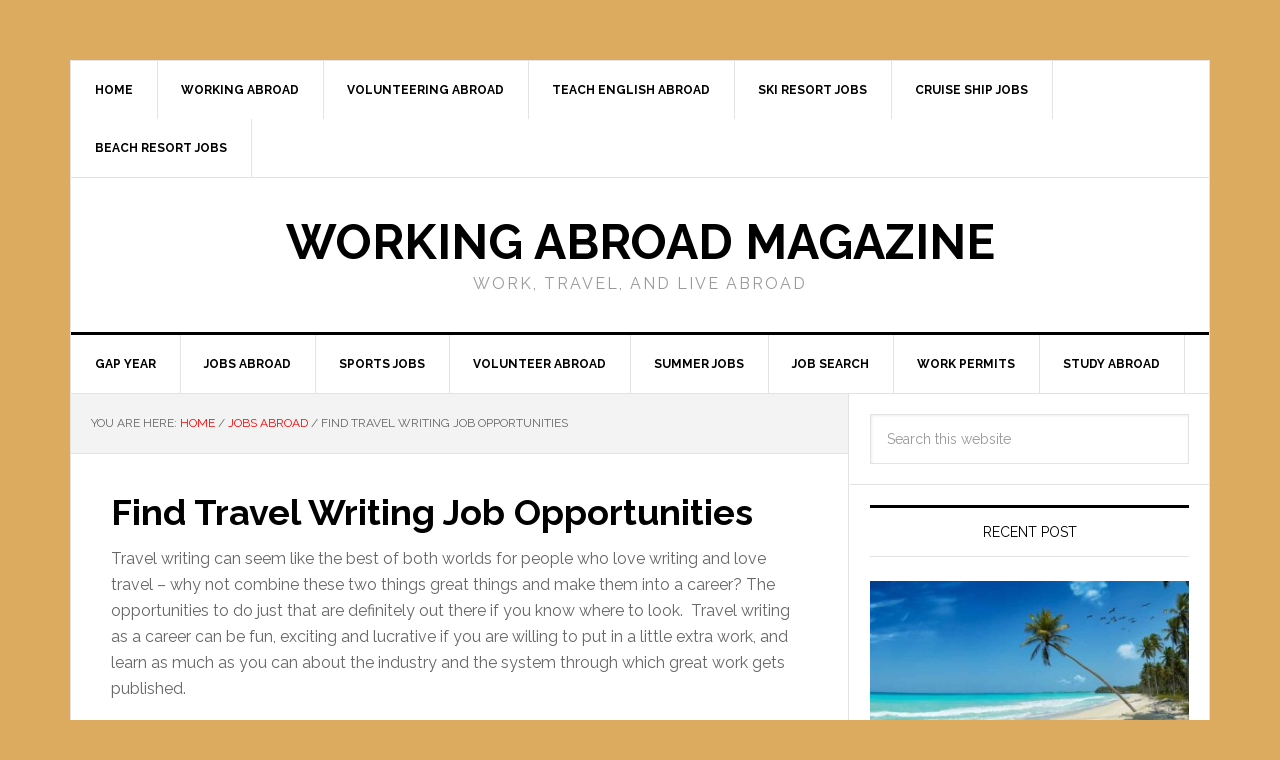

--- FILE ---
content_type: text/html; charset=UTF-8
request_url: https://www.workingabroadmagazine.com/jobs-abroad/find-travel-writing-jobs/
body_size: 17055
content:
<!DOCTYPE html>
<html lang="en-US">
<head >
<meta name="MobileOptimized" content="width" />
<meta name="HandheldFriendly" content="true" />
<meta name="generator" content="Drupal 9 (https://www.drupal.org)" />

<meta charset="UTF-8" />
<meta name="viewport" content="width=device-width, initial-scale=1" />
<meta name='robots' content='index, follow, max-image-preview:large, max-snippet:-1, max-video-preview:-1' />

	<!-- This site is optimized with the Yoast SEO plugin v26.8 - https://yoast.com/product/yoast-seo-wordpress/ -->
	<title>Find Travel Writing Job Opportunities - Working Abroad Magazine</title>
<link data-rocket-preload as="style" href="https://fonts.googleapis.com/css?family=Raleway%3A400%2C700%7CPathway%20Gothic%20One&#038;display=swap" rel="preload">
<link href="https://fonts.googleapis.com/css?family=Raleway%3A400%2C700%7CPathway%20Gothic%20One&#038;display=swap" media="print" onload="this.media=&#039;all&#039;" rel="stylesheet">
<noscript data-wpr-hosted-gf-parameters=""><link rel="stylesheet" href="https://fonts.googleapis.com/css?family=Raleway%3A400%2C700%7CPathway%20Gothic%20One&#038;display=swap"></noscript>
	<link rel="canonical" href="https://www.workingabroadmagazine.com/jobs-abroad/find-travel-writing-jobs/" />
	<meta property="og:locale" content="en_US" />
	<meta property="og:type" content="article" />
	<meta property="og:title" content="Find Travel Writing Job Opportunities - Working Abroad Magazine" />
	<meta property="og:description" content="Travel writing can seem like the best of both worlds for people who love writing and love travel &#8211; why not combine these two things great things and make them into a career? The opportunities to do just that are definitely out there if you know where to look.  Travel writing as a career can [&hellip;]" />
	<meta property="og:url" content="https://www.workingabroadmagazine.com/jobs-abroad/find-travel-writing-jobs/" />
	<meta property="og:site_name" content="Working Abroad Magazine" />
	<meta property="article:published_time" content="2011-05-03T22:39:42+00:00" />
	<meta property="article:modified_time" content="2015-12-30T03:01:55+00:00" />
	<meta name="author" content="AlexiaW" />
	<meta name="twitter:label1" content="Written by" />
	<meta name="twitter:data1" content="AlexiaW" />
	<meta name="twitter:label2" content="Est. reading time" />
	<meta name="twitter:data2" content="8 minutes" />
	<script type="application/ld+json" class="yoast-schema-graph">{"@context":"https://schema.org","@graph":[{"@type":"Article","@id":"https://www.workingabroadmagazine.com/jobs-abroad/find-travel-writing-jobs/#article","isPartOf":{"@id":"https://www.workingabroadmagazine.com/jobs-abroad/find-travel-writing-jobs/"},"author":{"name":"AlexiaW","@id":"https://www.workingabroadmagazine.com/#/schema/person/9c9a8b21e14a9f37a6e262ffbadf276a"},"headline":"Find Travel Writing Job Opportunities","datePublished":"2011-05-03T22:39:42+00:00","dateModified":"2015-12-30T03:01:55+00:00","mainEntityOfPage":{"@id":"https://www.workingabroadmagazine.com/jobs-abroad/find-travel-writing-jobs/"},"wordCount":1588,"keywords":["freelance writing","travel jobs","travel writing jobs","work abroad","writing"],"articleSection":["Jobs Abroad"],"inLanguage":"en-US"},{"@type":"WebPage","@id":"https://www.workingabroadmagazine.com/jobs-abroad/find-travel-writing-jobs/","url":"https://www.workingabroadmagazine.com/jobs-abroad/find-travel-writing-jobs/","name":"Find Travel Writing Job Opportunities - Working Abroad Magazine","isPartOf":{"@id":"https://www.workingabroadmagazine.com/#website"},"datePublished":"2011-05-03T22:39:42+00:00","dateModified":"2015-12-30T03:01:55+00:00","author":{"@id":"https://www.workingabroadmagazine.com/#/schema/person/9c9a8b21e14a9f37a6e262ffbadf276a"},"inLanguage":"en-US","potentialAction":[{"@type":"ReadAction","target":["https://www.workingabroadmagazine.com/jobs-abroad/find-travel-writing-jobs/"]}]},{"@type":"WebSite","@id":"https://www.workingabroadmagazine.com/#website","url":"https://www.workingabroadmagazine.com/","name":"Working Abroad Magazine","description":"Work, Travel, and Live Abroad","potentialAction":[{"@type":"SearchAction","target":{"@type":"EntryPoint","urlTemplate":"https://www.workingabroadmagazine.com/?s={search_term_string}"},"query-input":{"@type":"PropertyValueSpecification","valueRequired":true,"valueName":"search_term_string"}}],"inLanguage":"en-US"},{"@type":"Person","@id":"https://www.workingabroadmagazine.com/#/schema/person/9c9a8b21e14a9f37a6e262ffbadf276a","name":"AlexiaW","image":{"@type":"ImageObject","inLanguage":"en-US","@id":"https://www.workingabroadmagazine.com/#/schema/person/image/","url":"https://secure.gravatar.com/avatar/6199ed8bca1a2e37ee503707d488ac5940ab027a5804c3f7ddf4c713c84a50ff?s=96&d=mm&r=g","contentUrl":"https://secure.gravatar.com/avatar/6199ed8bca1a2e37ee503707d488ac5940ab027a5804c3f7ddf4c713c84a50ff?s=96&d=mm&r=g","caption":"AlexiaW"},"url":"https://www.workingabroadmagazine.com/writer/alexiaw/"}]}</script>
	<!-- / Yoast SEO plugin. -->


<link rel='dns-prefetch' href='//cdn.iubenda.com' />
<link rel='dns-prefetch' href='//fonts.googleapis.com' />
<link href='https://fonts.gstatic.com' crossorigin rel='preconnect' />
<link rel="alternate" type="application/rss+xml" title="Working Abroad Magazine &raquo; Feed" href="https://www.workingabroadmagazine.com/feed/" />
<link rel="alternate" type="application/rss+xml" title="Working Abroad Magazine &raquo; Comments Feed" href="https://www.workingabroadmagazine.com/comments/feed/" />
<link rel="alternate" title="oEmbed (JSON)" type="application/json+oembed" href="https://www.workingabroadmagazine.com/wp-json/oembed/1.0/embed?url=https%3A%2F%2Fwww.workingabroadmagazine.com%2Fjobs-abroad%2Ffind-travel-writing-jobs%2F" />
<link rel="alternate" title="oEmbed (XML)" type="text/xml+oembed" href="https://www.workingabroadmagazine.com/wp-json/oembed/1.0/embed?url=https%3A%2F%2Fwww.workingabroadmagazine.com%2Fjobs-abroad%2Ffind-travel-writing-jobs%2F&#038;format=xml" />
<style id='wp-img-auto-sizes-contain-inline-css' type='text/css'>
img:is([sizes=auto i],[sizes^="auto," i]){contain-intrinsic-size:3000px 1500px}

</style>
<link rel='stylesheet' id='news-pro-theme-css' href='https://www.workingabroadmagazine.com/core/views/e6f54d7dbb/design.css' type='text/css' media='all' />
<style id='wp-emoji-styles-inline-css' type='text/css'>

	img.wp-smiley, img.emoji {
		display: inline !important;
		border: none !important;
		box-shadow: none !important;
		height: 1em !important;
		width: 1em !important;
		margin: 0 0.07em !important;
		vertical-align: -0.1em !important;
		background: none !important;
		padding: 0 !important;
	}

</style>
<style id='wp-block-library-inline-css' type='text/css'>
:root{--wp-block-synced-color:#7a00df;--wp-block-synced-color--rgb:122,0,223;--wp-bound-block-color:var(--wp-block-synced-color);--wp-editor-canvas-background:#ddd;--wp-admin-theme-color:#007cba;--wp-admin-theme-color--rgb:0,124,186;--wp-admin-theme-color-darker-10:#006ba1;--wp-admin-theme-color-darker-10--rgb:0,107,160.5;--wp-admin-theme-color-darker-20:#005a87;--wp-admin-theme-color-darker-20--rgb:0,90,135;--wp-admin-border-width-focus:2px}@media (min-resolution:192dpi){:root{--wp-admin-border-width-focus:1.5px}}.wp-element-button{cursor:pointer}:root .has-very-light-gray-background-color{background-color:#eee}:root .has-very-dark-gray-background-color{background-color:#313131}:root .has-very-light-gray-color{color:#eee}:root .has-very-dark-gray-color{color:#313131}:root .has-vivid-green-cyan-to-vivid-cyan-blue-gradient-background{background:linear-gradient(135deg,#00d084,#0693e3)}:root .has-purple-crush-gradient-background{background:linear-gradient(135deg,#34e2e4,#4721fb 50%,#ab1dfe)}:root .has-hazy-dawn-gradient-background{background:linear-gradient(135deg,#faaca8,#dad0ec)}:root .has-subdued-olive-gradient-background{background:linear-gradient(135deg,#fafae1,#67a671)}:root .has-atomic-cream-gradient-background{background:linear-gradient(135deg,#fdd79a,#004a59)}:root .has-nightshade-gradient-background{background:linear-gradient(135deg,#330968,#31cdcf)}:root .has-midnight-gradient-background{background:linear-gradient(135deg,#020381,#2874fc)}:root{--wp--preset--font-size--normal:16px;--wp--preset--font-size--huge:42px}.has-regular-font-size{font-size:1em}.has-larger-font-size{font-size:2.625em}.has-normal-font-size{font-size:var(--wp--preset--font-size--normal)}.has-huge-font-size{font-size:var(--wp--preset--font-size--huge)}.has-text-align-center{text-align:center}.has-text-align-left{text-align:left}.has-text-align-right{text-align:right}.has-fit-text{white-space:nowrap!important}#end-resizable-editor-section{display:none}.aligncenter{clear:both}.items-justified-left{justify-content:flex-start}.items-justified-center{justify-content:center}.items-justified-right{justify-content:flex-end}.items-justified-space-between{justify-content:space-between}.screen-reader-text{border:0;clip-path:inset(50%);height:1px;margin:-1px;overflow:hidden;padding:0;position:absolute;width:1px;word-wrap:normal!important}.screen-reader-text:focus{background-color:#ddd;clip-path:none;color:#444;display:block;font-size:1em;height:auto;left:5px;line-height:normal;padding:15px 23px 14px;text-decoration:none;top:5px;width:auto;z-index:100000}html :where(.has-border-color){border-style:solid}html :where([style*=border-top-color]){border-top-style:solid}html :where([style*=border-right-color]){border-right-style:solid}html :where([style*=border-bottom-color]){border-bottom-style:solid}html :where([style*=border-left-color]){border-left-style:solid}html :where([style*=border-width]){border-style:solid}html :where([style*=border-top-width]){border-top-style:solid}html :where([style*=border-right-width]){border-right-style:solid}html :where([style*=border-bottom-width]){border-bottom-style:solid}html :where([style*=border-left-width]){border-left-style:solid}html :where(img[class*=wp-image-]){height:auto;max-width:100%}:where(figure){margin:0 0 1em}html :where(.is-position-sticky){--wp-admin--admin-bar--position-offset:var(--wp-admin--admin-bar--height,0px)}@media screen and (max-width:600px){html :where(.is-position-sticky){--wp-admin--admin-bar--position-offset:0px}}


</style><style id='global-styles-inline-css' type='text/css'>
:root{--wp--preset--aspect-ratio--square: 1;--wp--preset--aspect-ratio--4-3: 4/3;--wp--preset--aspect-ratio--3-4: 3/4;--wp--preset--aspect-ratio--3-2: 3/2;--wp--preset--aspect-ratio--2-3: 2/3;--wp--preset--aspect-ratio--16-9: 16/9;--wp--preset--aspect-ratio--9-16: 9/16;--wp--preset--color--black: #000000;--wp--preset--color--cyan-bluish-gray: #abb8c3;--wp--preset--color--white: #ffffff;--wp--preset--color--pale-pink: #f78da7;--wp--preset--color--vivid-red: #cf2e2e;--wp--preset--color--luminous-vivid-orange: #ff6900;--wp--preset--color--luminous-vivid-amber: #fcb900;--wp--preset--color--light-green-cyan: #7bdcb5;--wp--preset--color--vivid-green-cyan: #00d084;--wp--preset--color--pale-cyan-blue: #8ed1fc;--wp--preset--color--vivid-cyan-blue: #0693e3;--wp--preset--color--vivid-purple: #9b51e0;--wp--preset--gradient--vivid-cyan-blue-to-vivid-purple: linear-gradient(135deg,rgb(6,147,227) 0%,rgb(155,81,224) 100%);--wp--preset--gradient--light-green-cyan-to-vivid-green-cyan: linear-gradient(135deg,rgb(122,220,180) 0%,rgb(0,208,130) 100%);--wp--preset--gradient--luminous-vivid-amber-to-luminous-vivid-orange: linear-gradient(135deg,rgb(252,185,0) 0%,rgb(255,105,0) 100%);--wp--preset--gradient--luminous-vivid-orange-to-vivid-red: linear-gradient(135deg,rgb(255,105,0) 0%,rgb(207,46,46) 100%);--wp--preset--gradient--very-light-gray-to-cyan-bluish-gray: linear-gradient(135deg,rgb(238,238,238) 0%,rgb(169,184,195) 100%);--wp--preset--gradient--cool-to-warm-spectrum: linear-gradient(135deg,rgb(74,234,220) 0%,rgb(151,120,209) 20%,rgb(207,42,186) 40%,rgb(238,44,130) 60%,rgb(251,105,98) 80%,rgb(254,248,76) 100%);--wp--preset--gradient--blush-light-purple: linear-gradient(135deg,rgb(255,206,236) 0%,rgb(152,150,240) 100%);--wp--preset--gradient--blush-bordeaux: linear-gradient(135deg,rgb(254,205,165) 0%,rgb(254,45,45) 50%,rgb(107,0,62) 100%);--wp--preset--gradient--luminous-dusk: linear-gradient(135deg,rgb(255,203,112) 0%,rgb(199,81,192) 50%,rgb(65,88,208) 100%);--wp--preset--gradient--pale-ocean: linear-gradient(135deg,rgb(255,245,203) 0%,rgb(182,227,212) 50%,rgb(51,167,181) 100%);--wp--preset--gradient--electric-grass: linear-gradient(135deg,rgb(202,248,128) 0%,rgb(113,206,126) 100%);--wp--preset--gradient--midnight: linear-gradient(135deg,rgb(2,3,129) 0%,rgb(40,116,252) 100%);--wp--preset--font-size--small: 13px;--wp--preset--font-size--medium: 20px;--wp--preset--font-size--large: 36px;--wp--preset--font-size--x-large: 42px;--wp--preset--spacing--20: 0.44rem;--wp--preset--spacing--30: 0.67rem;--wp--preset--spacing--40: 1rem;--wp--preset--spacing--50: 1.5rem;--wp--preset--spacing--60: 2.25rem;--wp--preset--spacing--70: 3.38rem;--wp--preset--spacing--80: 5.06rem;--wp--preset--shadow--natural: 6px 6px 9px rgba(0, 0, 0, 0.2);--wp--preset--shadow--deep: 12px 12px 50px rgba(0, 0, 0, 0.4);--wp--preset--shadow--sharp: 6px 6px 0px rgba(0, 0, 0, 0.2);--wp--preset--shadow--outlined: 6px 6px 0px -3px rgb(255, 255, 255), 6px 6px rgb(0, 0, 0);--wp--preset--shadow--crisp: 6px 6px 0px rgb(0, 0, 0);}:where(.is-layout-flex){gap: 0.5em;}:where(.is-layout-grid){gap: 0.5em;}body .is-layout-flex{display: flex;}.is-layout-flex{flex-wrap: wrap;align-items: center;}.is-layout-flex > :is(*, div){margin: 0;}body .is-layout-grid{display: grid;}.is-layout-grid > :is(*, div){margin: 0;}:where(.wp-block-columns.is-layout-flex){gap: 2em;}:where(.wp-block-columns.is-layout-grid){gap: 2em;}:where(.wp-block-post-template.is-layout-flex){gap: 1.25em;}:where(.wp-block-post-template.is-layout-grid){gap: 1.25em;}.has-black-color{color: var(--wp--preset--color--black) !important;}.has-cyan-bluish-gray-color{color: var(--wp--preset--color--cyan-bluish-gray) !important;}.has-white-color{color: var(--wp--preset--color--white) !important;}.has-pale-pink-color{color: var(--wp--preset--color--pale-pink) !important;}.has-vivid-red-color{color: var(--wp--preset--color--vivid-red) !important;}.has-luminous-vivid-orange-color{color: var(--wp--preset--color--luminous-vivid-orange) !important;}.has-luminous-vivid-amber-color{color: var(--wp--preset--color--luminous-vivid-amber) !important;}.has-light-green-cyan-color{color: var(--wp--preset--color--light-green-cyan) !important;}.has-vivid-green-cyan-color{color: var(--wp--preset--color--vivid-green-cyan) !important;}.has-pale-cyan-blue-color{color: var(--wp--preset--color--pale-cyan-blue) !important;}.has-vivid-cyan-blue-color{color: var(--wp--preset--color--vivid-cyan-blue) !important;}.has-vivid-purple-color{color: var(--wp--preset--color--vivid-purple) !important;}.has-black-background-color{background-color: var(--wp--preset--color--black) !important;}.has-cyan-bluish-gray-background-color{background-color: var(--wp--preset--color--cyan-bluish-gray) !important;}.has-white-background-color{background-color: var(--wp--preset--color--white) !important;}.has-pale-pink-background-color{background-color: var(--wp--preset--color--pale-pink) !important;}.has-vivid-red-background-color{background-color: var(--wp--preset--color--vivid-red) !important;}.has-luminous-vivid-orange-background-color{background-color: var(--wp--preset--color--luminous-vivid-orange) !important;}.has-luminous-vivid-amber-background-color{background-color: var(--wp--preset--color--luminous-vivid-amber) !important;}.has-light-green-cyan-background-color{background-color: var(--wp--preset--color--light-green-cyan) !important;}.has-vivid-green-cyan-background-color{background-color: var(--wp--preset--color--vivid-green-cyan) !important;}.has-pale-cyan-blue-background-color{background-color: var(--wp--preset--color--pale-cyan-blue) !important;}.has-vivid-cyan-blue-background-color{background-color: var(--wp--preset--color--vivid-cyan-blue) !important;}.has-vivid-purple-background-color{background-color: var(--wp--preset--color--vivid-purple) !important;}.has-black-border-color{border-color: var(--wp--preset--color--black) !important;}.has-cyan-bluish-gray-border-color{border-color: var(--wp--preset--color--cyan-bluish-gray) !important;}.has-white-border-color{border-color: var(--wp--preset--color--white) !important;}.has-pale-pink-border-color{border-color: var(--wp--preset--color--pale-pink) !important;}.has-vivid-red-border-color{border-color: var(--wp--preset--color--vivid-red) !important;}.has-luminous-vivid-orange-border-color{border-color: var(--wp--preset--color--luminous-vivid-orange) !important;}.has-luminous-vivid-amber-border-color{border-color: var(--wp--preset--color--luminous-vivid-amber) !important;}.has-light-green-cyan-border-color{border-color: var(--wp--preset--color--light-green-cyan) !important;}.has-vivid-green-cyan-border-color{border-color: var(--wp--preset--color--vivid-green-cyan) !important;}.has-pale-cyan-blue-border-color{border-color: var(--wp--preset--color--pale-cyan-blue) !important;}.has-vivid-cyan-blue-border-color{border-color: var(--wp--preset--color--vivid-cyan-blue) !important;}.has-vivid-purple-border-color{border-color: var(--wp--preset--color--vivid-purple) !important;}.has-vivid-cyan-blue-to-vivid-purple-gradient-background{background: var(--wp--preset--gradient--vivid-cyan-blue-to-vivid-purple) !important;}.has-light-green-cyan-to-vivid-green-cyan-gradient-background{background: var(--wp--preset--gradient--light-green-cyan-to-vivid-green-cyan) !important;}.has-luminous-vivid-amber-to-luminous-vivid-orange-gradient-background{background: var(--wp--preset--gradient--luminous-vivid-amber-to-luminous-vivid-orange) !important;}.has-luminous-vivid-orange-to-vivid-red-gradient-background{background: var(--wp--preset--gradient--luminous-vivid-orange-to-vivid-red) !important;}.has-very-light-gray-to-cyan-bluish-gray-gradient-background{background: var(--wp--preset--gradient--very-light-gray-to-cyan-bluish-gray) !important;}.has-cool-to-warm-spectrum-gradient-background{background: var(--wp--preset--gradient--cool-to-warm-spectrum) !important;}.has-blush-light-purple-gradient-background{background: var(--wp--preset--gradient--blush-light-purple) !important;}.has-blush-bordeaux-gradient-background{background: var(--wp--preset--gradient--blush-bordeaux) !important;}.has-luminous-dusk-gradient-background{background: var(--wp--preset--gradient--luminous-dusk) !important;}.has-pale-ocean-gradient-background{background: var(--wp--preset--gradient--pale-ocean) !important;}.has-electric-grass-gradient-background{background: var(--wp--preset--gradient--electric-grass) !important;}.has-midnight-gradient-background{background: var(--wp--preset--gradient--midnight) !important;}.has-small-font-size{font-size: var(--wp--preset--font-size--small) !important;}.has-medium-font-size{font-size: var(--wp--preset--font-size--medium) !important;}.has-large-font-size{font-size: var(--wp--preset--font-size--large) !important;}.has-x-large-font-size{font-size: var(--wp--preset--font-size--x-large) !important;}

</style>

<style id='classic-theme-styles-inline-css' type='text/css'>
/*! This file is auto-generated */
.wp-block-button__link{color:#fff;background-color:#32373c;border-radius:9999px;box-shadow:none;text-decoration:none;padding:calc(.667em + 2px) calc(1.333em + 2px);font-size:1.125em}.wp-block-file__button{background:#32373c;color:#fff;text-decoration:none}

</style>
<link rel='stylesheet' id='dashicons-css' href='https://www.workingabroadmagazine.com/lib/css/dashicons.min.css' type='text/css' media='all' />

<link rel='stylesheet' id='genesis-tabs-stylesheet-css' href='https://www.workingabroadmagazine.com/core/modules/4a52173b36/assets/css/style.css' type='text/css' media='all' />

<script  type="text/javascript" class=" _iub_cs_skip" type="text/javascript" id="iubenda-head-inline-scripts-0">
/* <![CDATA[ */

var _iub = _iub || [];
_iub.csConfiguration = {"gdprAppliesGlobally":false,"countryDetection":true,"floatingPreferencesButtonIcon":true,"consentOnDocument":true,"perPurposeConsent":true,"enableCMP":true,"googleAdditionalConsentMode":true,"isTCFConsentGlobal":false,"lang":"en","siteId":2098573,"cookiePolicyId":45712327, "banner":{ "acceptButtonDisplay":true,"customizeButtonDisplay":true,"rejectButtonDisplay":true,"position":"float-bottom-center","acceptButtonColor":"#0073CE","acceptButtonCaptionColor":"white","customizeButtonColor":"#DADADA","customizeButtonCaptionColor":"#4D4D4D","rejectButtonColor":"gray","rejectButtonCaptionColor":"white","textColor":"black","backgroundColor":"#f2b00b" }};

/* ]]> */
</script>
<script  type="text/javascript" class=" _iub_cs_skip" type="text/javascript" src="//cdn.iubenda.com/cs/tcf/stub-v2.js" id="iubenda-head-scripts-0-js"></script>
<script  type="text/javascript" charset="UTF-8" async="" class=" _iub_cs_skip" type="text/javascript" src="//cdn.iubenda.com/cs/iubenda_cs.js" id="iubenda-head-scripts-1-js"></script>
<script type="text/javascript" src="https://www.workingabroadmagazine.com/lib/js/jquery/jquery.min.js" id="jquery-core-js"></script>
<script type="text/javascript" src="https://www.workingabroadmagazine.com/lib/js/jquery/jquery-migrate.min.js" id="jquery-migrate-js"></script>
<script type="text/javascript" src="https://www.workingabroadmagazine.com/core/views/e6f54d7dbb/js/responsive-menu.js" id="news-responsive-menu-js"></script>
<link rel='shortlink' href='https://www.workingabroadmagazine.com/?p=1410' />
<script type='text/javascript'>window._taboola = window._taboola || [];
_taboola.push({article:'auto'});
_taboola.push({listenTo:'render',handler:function(p){TRC.modDebug.logMessageToServer(2,"wordpress-integ");}});
_taboola.push({additional_data:{sdkd:{
            "os": "Wordpress",
            "osv": "6.9",
            "php_ver": "8.2.30",
            "sdkt": "Taboola Wordpress Plugin",
            "sdkv": "3.0.2",
            "loc_mid": "",
            "loc_home": ""
        }
    }
});
! function(e, f, u) {
    e.async = 1;
    e.src = u;
    f.parentNode.insertBefore(e, f);
}(document.createElement('script'), document.getElementsByTagName('script')[0], '//cdn.taboola.com/libtrc/jobmonkey-network/loader.js');</script><!-- Google Tag Manager -->
<noscript><iframe src="//www.googletagmanager.com/ns.html?id=GTM-NFHL5H"
height="0" width="0" style="display:none;visibility:hidden"></iframe></noscript>
<script>(function(w,d,s,l,i){w[l]=w[l]||[];w[l].push({'gtm.start':
new Date().getTime(),event:'gtm.js'});var f=d.getElementsByTagName(s)[0],
j=d.createElement(s),dl=l!='dataLayer'?'&l='+l:'';j.async=true;j.src=
'//www.googletagmanager.com/gtm.js?id='+i+dl;f.parentNode.insertBefore(j,f);
})(window,document,'script','dataLayer','GTM-NFHL5H');</script>
<!-- End Google Tag Manager -->
    <script src="https://cdn.gravitec.net/storage/68e2acb4218e6acdec5c2315b20c365a/client.js" async></script><style type="text/css" id="custom-background-css">
body.custom-background { background-color: #ddab5f; }
</style>
	<link rel="icon" href="https://www.workingabroadmagazine.com/storage/2023/06/cropped-globe-people-512x512-1-32x32.jpg" sizes="32x32" />
<link rel="icon" href="https://www.workingabroadmagazine.com/storage/2023/06/cropped-globe-people-512x512-1-192x192.jpg" sizes="192x192" />
<link rel="apple-touch-icon" href="https://www.workingabroadmagazine.com/storage/2023/06/cropped-globe-people-512x512-1-180x180.jpg" />
<meta name="msapplication-TileImage" content="https://www.workingabroadmagazine.com/storage/2023/06/cropped-globe-people-512x512-1-270x270.jpg" />
</head>
<body class="wp-singular post-template-default single single-post postid-1410 single-format-standard custom-background wp-theme-genesis wp-child-theme-news-pronews-pro header-full-width content-sidebar genesis-breadcrumbs-visible genesis-footer-widgets-hidden"><div data-rocket-location-hash="0618d851ce5ae792f527e16bbc8f30f9" class="site-container"><nav class="nav-secondary" aria-label="Secondary"><div data-rocket-location-hash="53ba7d88c4009f539a4f0b32d3e151af" class="wrap"><ul id="menu-bottom-navigation" class="menu genesis-nav-menu menu-secondary"><li id="menu-item-1918" class="menu-item menu-item-type-custom menu-item-object-custom menu-item-1918"><a href="/"><span >Home</span></a></li>
<li id="menu-item-1850" class="menu-item menu-item-type-post_type menu-item-object-page menu-item-1850"><a href="https://www.workingabroadmagazine.com/working-abroad/"><span >Working Abroad</span></a></li>
<li id="menu-item-1851" class="menu-item menu-item-type-post_type menu-item-object-page menu-item-has-children menu-item-1851"><a href="https://www.workingabroadmagazine.com/volunteering-abroad/"><span >Volunteering Abroad</span></a>
<ul class="sub-menu">
	<li id="menu-item-1853" class="menu-item menu-item-type-post_type menu-item-object-page menu-item-1853"><a href="https://www.workingabroadmagazine.com/volunteering-abroad/volunteer-orphanage-abroad/"><span >Volunteer at an Orphanage Abroad</span></a></li>
	<li id="menu-item-1854" class="menu-item menu-item-type-post_type menu-item-object-page menu-item-1854"><a href="https://www.workingabroadmagazine.com/volunteering-abroad/volunteer-orphanage-abroad/orphanage-ghana/"><span >An Orphanage Assistant in Ghana</span></a></li>
	<li id="menu-item-1855" class="menu-item menu-item-type-post_type menu-item-object-page menu-item-1855"><a href="https://www.workingabroadmagazine.com/volunteering-abroad/malawi-volunteer/"><span >Volunteer in Malawi, Africa</span></a></li>
	<li id="menu-item-1856" class="menu-item menu-item-type-post_type menu-item-object-page menu-item-1856"><a href="https://www.workingabroadmagazine.com/volunteering-abroad/volunteer-animals-abroad/"><span >Volunteer Work with Animals Abroad</span></a></li>
</ul>
</li>
<li id="menu-item-1852" class="menu-item menu-item-type-post_type menu-item-object-page menu-item-has-children menu-item-1852"><a href="https://www.workingabroadmagazine.com/teach-english-abroad/"><span >Teach English Abroad</span></a>
<ul class="sub-menu">
	<li id="menu-item-1858" class="menu-item menu-item-type-post_type menu-item-object-page menu-item-1858"><a href="https://www.workingabroadmagazine.com/teach-english-abroad/tesl-best-places/"><span >Best Places to Teach English Abroad</span></a></li>
	<li id="menu-item-1857" class="menu-item menu-item-type-post_type menu-item-object-page menu-item-1857"><a href="https://www.workingabroadmagazine.com/teach-english-abroad/teach-english-china/"><span >Teach English in China</span></a></li>
	<li id="menu-item-1859" class="menu-item menu-item-type-post_type menu-item-object-page menu-item-1859"><a href="https://www.workingabroadmagazine.com/teach-english-abroad/teaching-english-thailand/"><span >Teach English in Thailand</span></a></li>
</ul>
</li>
<li id="menu-item-1876" class="menu-item menu-item-type-post_type menu-item-object-page menu-item-has-children menu-item-1876"><a href="https://www.workingabroadmagazine.com/ski-resort-jobs/"><span >Ski Resort Jobs</span></a>
<ul class="sub-menu">
	<li id="menu-item-1878" class="menu-item menu-item-type-post_type menu-item-object-page menu-item-1878"><a href="https://www.workingabroadmagazine.com/ski-resort-jobs/ski-season-work/"><span >Ski Season Work</span></a></li>
	<li id="menu-item-1865" class="menu-item menu-item-type-post_type menu-item-object-page menu-item-1865"><a href="https://www.workingabroadmagazine.com/ski-resort-jobs/work-ski/"><span >Work to Ski or Ski to Work</span></a></li>
	<li id="menu-item-1866" class="menu-item menu-item-type-post_type menu-item-object-page menu-item-1866"><a href="https://www.workingabroadmagazine.com/ski-resort-jobs/snowboard-ski-instructor/"><span >Snowboard and Ski Instructor Jobs</span></a></li>
	<li id="menu-item-1867" class="menu-item menu-item-type-post_type menu-item-object-page menu-item-1867"><a href="https://www.workingabroadmagazine.com/ski-resort-jobs/become-ski-instructor/"><span >Becoming a Ski Instructor</span></a></li>
	<li id="menu-item-1868" class="menu-item menu-item-type-post_type menu-item-object-page menu-item-1868"><a href="https://www.workingabroadmagazine.com/ski-resort-jobs/chalet-host-jobs/"><span >Chalet Host Jobs</span></a></li>
	<li id="menu-item-1869" class="menu-item menu-item-type-post_type menu-item-object-page menu-item-1869"><a href="https://www.workingabroadmagazine.com/ski-resort-jobs/ski-employment-opportunities/"><span >Best Ski Resort Employment Opportunities</span></a></li>
	<li id="menu-item-1870" class="menu-item menu-item-type-post_type menu-item-object-page menu-item-1870"><a href="https://www.workingabroadmagazine.com/ski-resort-jobs/ski-employers-europe/"><span >Ski Season Employers</span></a></li>
	<li id="menu-item-1871" class="menu-item menu-item-type-post_type menu-item-object-page menu-item-1871"><a href="https://www.workingabroadmagazine.com/ski-resort-jobs/work-ski/ski-work-abroad/"><span >Ski Work &#8211; Argentina, Chile, and Down Under</span></a></li>
	<li id="menu-item-1872" class="menu-item menu-item-type-post_type menu-item-object-page menu-item-1872"><a href="https://www.workingabroadmagazine.com/ski-resort-jobs/work-ski/north-america-ski-jobs/"><span >North America Ski Jobs &#8211; USA, Canada</span></a></li>
	<li id="menu-item-1873" class="menu-item menu-item-type-post_type menu-item-object-page menu-item-1873"><a href="https://www.workingabroadmagazine.com/ski-resort-jobs/work-ski/ski-season-employment-europe/"><span >Ski Season Employment &#8211; Europe</span></a></li>
</ul>
</li>
<li id="menu-item-1860" class="menu-item menu-item-type-post_type menu-item-object-page menu-item-has-children menu-item-1860"><a href="https://www.workingabroadmagazine.com/cruise-ship-jobs/"><span >Cruise Ship Jobs</span></a>
<ul class="sub-menu">
	<li id="menu-item-1861" class="menu-item menu-item-type-post_type menu-item-object-page menu-item-1861"><a href="https://www.workingabroadmagazine.com/cruise-ship-jobs/working-on-cruise-ship/"><span >Working Aboard a Cruise Ship</span></a></li>
	<li id="menu-item-1862" class="menu-item menu-item-type-post_type menu-item-object-page menu-item-1862"><a href="https://www.workingabroadmagazine.com/cruise-ship-jobs/life-on-cruise-ships/"><span >Cruise Ship Life</span></a></li>
	<li id="menu-item-1881" class="menu-item menu-item-type-post_type menu-item-object-page menu-item-1881"><a href="https://www.workingabroadmagazine.com/overseas-recruiters/crown-recruitment-rccl/"><span >Crown Recruitment for Royal Caribbean Cruise Lines</span></a></li>
	<li id="menu-item-1863" class="menu-item menu-item-type-post_type menu-item-object-page menu-item-1863"><a href="https://www.workingabroadmagazine.com/cruise-ship-jobs/spa-jobs-cruise-ships/"><span >Spa and Fitness Jobs on Cruise Ships</span></a></li>
	<li id="menu-item-1874" class="menu-item menu-item-type-post_type menu-item-object-page menu-item-1874"><a href="https://www.workingabroadmagazine.com/cruise-ship-jobs/harding-brothers-cruise/"><span >Harding Brothers &#8211; Retail Jobs on Cruise Ships</span></a></li>
	<li id="menu-item-1875" class="menu-item menu-item-type-post_type menu-item-object-page menu-item-1875"><a href="https://www.workingabroadmagazine.com/cruise-ship-jobs/steiner-cruise-jobs/"><span >Steiner International &#8211; Work on Cruise Ships</span></a></li>
</ul>
</li>
<li id="menu-item-1877" class="menu-item menu-item-type-post_type menu-item-object-page menu-item-has-children menu-item-1877"><a href="https://www.workingabroadmagazine.com/beach-resort-jobs/"><span >Beach Resort Jobs</span></a>
<ul class="sub-menu">
	<li id="menu-item-1879" class="menu-item menu-item-type-post_type menu-item-object-page menu-item-1879"><a href="https://www.workingabroadmagazine.com/beach-resort-jobs/european-resort-jobs/"><span >European Resort Jobs</span></a></li>
	<li id="menu-item-1880" class="menu-item menu-item-type-post_type menu-item-object-page menu-item-1880"><a href="https://www.workingabroadmagazine.com/beach-resort-jobs/europe-clubbing-resorts/"><span >Europe&#8217;s Top Clubbing Resorts for Summer Jobs</span></a></li>
</ul>
</li>
</ul></div></nav><header data-rocket-location-hash="53cc1e79b2ed34c24395bdfd383e56ba" class="site-header"><div class="wrap"><div class="title-area"><p class="site-title"><a href="https://www.workingabroadmagazine.com/">Working Abroad Magazine</a></p><p class="site-description">Work, Travel, and Live Abroad</p></div></div></header><nav class="nav-primary" aria-label="Main"><div class="wrap"><ul id="menu-top-navigation" class="menu genesis-nav-menu menu-primary"><li id="menu-item-1895" class="menu-item menu-item-type-taxonomy menu-item-object-category menu-item-1895"><a href="https://www.workingabroadmagazine.com/category/gap-year/"><span >Gap Year</span></a></li>
<li id="menu-item-1890" class="menu-item menu-item-type-taxonomy menu-item-object-category current-post-ancestor current-menu-parent current-post-parent menu-item-has-children menu-item-1890"><a href="https://www.workingabroadmagazine.com/category/jobs-abroad/"><span >Jobs Abroad</span></a>
<ul class="sub-menu">
	<li id="menu-item-1888" class="menu-item menu-item-type-taxonomy menu-item-object-category menu-item-1888"><a href="https://www.workingabroadmagazine.com/category/teach-abroad/"><span >Teach English Abroad</span></a></li>
	<li id="menu-item-1896" class="menu-item menu-item-type-taxonomy menu-item-object-category menu-item-1896"><a href="https://www.workingabroadmagazine.com/category/jobs-abroad/australia-jobs/"><span >Australia Jobs</span></a></li>
	<li id="menu-item-1897" class="menu-item menu-item-type-taxonomy menu-item-object-category menu-item-1897"><a href="https://www.workingabroadmagazine.com/category/jobs-abroad/czech-republic/"><span >Czech Republic</span></a></li>
	<li id="menu-item-1898" class="menu-item menu-item-type-taxonomy menu-item-object-category menu-item-1898"><a href="https://www.workingabroadmagazine.com/category/jobs-abroad/dubai-jobs/"><span >Dubai Jobs</span></a></li>
	<li id="menu-item-1899" class="menu-item menu-item-type-taxonomy menu-item-object-category menu-item-1899"><a href="https://www.workingabroadmagazine.com/category/jobs-abroad/greece-jobs/"><span >Greece Jobs</span></a></li>
	<li id="menu-item-1900" class="menu-item menu-item-type-taxonomy menu-item-object-category menu-item-1900"><a href="https://www.workingabroadmagazine.com/category/jobs-abroad/india-jobs/"><span >India Jobs</span></a></li>
	<li id="menu-item-1901" class="menu-item menu-item-type-taxonomy menu-item-object-category menu-item-1901"><a href="https://www.workingabroadmagazine.com/category/jobs-abroad/new-zealand-jobs/"><span >New Zealand Jobs</span></a></li>
</ul>
</li>
<li id="menu-item-1906" class="menu-item menu-item-type-taxonomy menu-item-object-category menu-item-has-children menu-item-1906"><a href="https://www.workingabroadmagazine.com/category/sports/"><span >Sports Jobs</span></a>
<ul class="sub-menu">
	<li id="menu-item-1889" class="menu-item menu-item-type-taxonomy menu-item-object-category menu-item-1889"><a href="https://www.workingabroadmagazine.com/category/winter-jobs/ski-snowboard/"><span >Ski Jobs</span></a></li>
	<li id="menu-item-1903" class="menu-item menu-item-type-taxonomy menu-item-object-category menu-item-1903"><a href="https://www.workingabroadmagazine.com/category/sports/sailing-instructor/"><span >Sailing Instructor</span></a></li>
	<li id="menu-item-1904" class="menu-item menu-item-type-taxonomy menu-item-object-category menu-item-1904"><a href="https://www.workingabroadmagazine.com/category/sports/scuba-jobs/"><span >SCUBA Jobs</span></a></li>
	<li id="menu-item-1905" class="menu-item menu-item-type-taxonomy menu-item-object-category menu-item-1905"><a href="https://www.workingabroadmagazine.com/category/sports/surfing-jobs/"><span >Surfing Jobs</span></a></li>
</ul>
</li>
<li id="menu-item-1891" class="menu-item menu-item-type-taxonomy menu-item-object-category menu-item-has-children menu-item-1891"><a href="https://www.workingabroadmagazine.com/category/volunteer/"><span >Volunteer Abroad</span></a>
<ul class="sub-menu">
	<li id="menu-item-1907" class="menu-item menu-item-type-taxonomy menu-item-object-category menu-item-1907"><a href="https://www.workingabroadmagazine.com/category/volunteer/animals/"><span >Animals</span></a></li>
	<li id="menu-item-1908" class="menu-item menu-item-type-taxonomy menu-item-object-category menu-item-1908"><a href="https://www.workingabroadmagazine.com/category/volunteer/relief-work/"><span >Relief Work</span></a></li>
</ul>
</li>
<li id="menu-item-1892" class="menu-item menu-item-type-taxonomy menu-item-object-category menu-item-1892"><a href="https://www.workingabroadmagazine.com/category/summer-jobs/"><span >Summer Jobs</span></a></li>
<li id="menu-item-1893" class="menu-item menu-item-type-taxonomy menu-item-object-category menu-item-1893"><a href="https://www.workingabroadmagazine.com/category/job-search/"><span >Job Search</span></a></li>
<li id="menu-item-1909" class="menu-item menu-item-type-taxonomy menu-item-object-category menu-item-1909"><a href="https://www.workingabroadmagazine.com/category/work-permits/"><span >Work Permits</span></a></li>
<li id="menu-item-1910" class="menu-item menu-item-type-taxonomy menu-item-object-category menu-item-1910"><a href="https://www.workingabroadmagazine.com/category/study-abroad/"><span >Study Abroad</span></a></li>
</ul></div></nav><div data-rocket-location-hash="75a6a47cfbc30d1dbe50aa488753efe2" class="site-inner"><div data-rocket-location-hash="5ed5dfd816c80b8b4bc68e22888797bb" class="content-sidebar-wrap"><main class="content"><div class="breadcrumb">You are here: <span class="breadcrumb-link-wrap"><a class="breadcrumb-link" href="https://www.workingabroadmagazine.com/"><span class="breadcrumb-link-text-wrap">Home</span></a><meta ></span> <span aria-label="breadcrumb separator">/</span> <span class="breadcrumb-link-wrap"><a class="breadcrumb-link" href="https://www.workingabroadmagazine.com/category/jobs-abroad/"><span class="breadcrumb-link-text-wrap">Jobs Abroad</span></a><meta ></span> <span aria-label="breadcrumb separator">/</span> Find Travel Writing Job Opportunities</div><article class="post-1410 post type-post status-publish format-standard category-jobs-abroad tag-freelance-writing tag-travel-jobs tag-travel-writing-jobs tag-work-abroad tag-writing entry" aria-label="Find Travel Writing Job Opportunities"><header class="entry-header"><h1 class="entry-title">Find Travel Writing Job Opportunities</h1>
</header><div class="entry-content"><p>Travel writing can seem like the best of both worlds for  people who love writing and love travel &#8211; why not combine these two things  great things and make them into a career? The opportunities to do just that are  definitely out there if you know where to look.   Travel writing as a career can be fun, exciting and lucrative if you are  willing to put in a little extra work, and learn as much as you can about the  industry and the system through which great work gets published.</p>
<p>We can get one thing out of the way upfront: Travel writing  is competitive. Paying journalists for their writing, as well as their travel  expenses, can be quite costly to most publications and they want to be sure  that their writers are going to produce quality work. This means that you might  need to prove yourself for some time before you get the high-paying gigs that  you&#8217;re after.</p>
<p>But &quot;paying your dues&quot; could be well worth it, and at first  you might find yourself covering stories that are off the beaten path, or  writing for publications with more of a niche readership. You might also start  to weave a travel component into your other writing. For example, if you  currently blog about sports, you might want to start building your travel  writing portfolio by incorporating some travel aspects into your current work.  Maybe this just means traveling to a nearby city for a match or tournament of  some sort, but you can still get your feet wet by treating even a short trip as  an adventure worth writing about.</p>
<p>Travel writers should be passionate about travel from the  start &#8211; if you aren&#8217;t willing to take on adventures and interact with locals,  travel writing probably isn&#8217;t the best choice for you.  That said, many travel writers don&#8217;t actually  start out by getting paid to travel. They write about things that they would  have done anyway, and then sell their stories to magazines, blogs and maybe  even newspapers. <br />
  So if you already have stories to tell, where are the best  places to get your travel writing published?</p>
<ul>
<li>Lonely Planet and other Travel Guides</li>
</ul>
<p>Travel guides consistently hire writers to produce short  reviews of places to eat, sleep, and see for interested travelers. If you are  incredibly familiar with a particular destination, you can often be contracted  to write extensively on &quot;everything to do&quot; in a certain city or region. Travel  guides like the <a href="https://www.lonelyplanet.com/" target="_blank">Lonely Planet</a> hire  both freelance and staff writers.  These  jobs are great, but not always easy to come by. You&#8217;ll have to be very  consistent in your research, and constantly checking websites to see if a  position has opened up.  An up-and-coming  guidebook or site might be able to offer more flexibility in a writing job than  an established one like the Lonely Planet, but expect the pay to be lower. All  great travel writers have to start somewhere! To find travel guide writing  jobs, you are best off doing a quick Internet search for &quot;online travel guides&quot;  to familiarize yourself with the major players. Then you can check each website  to see if they are hiring writers, and get a sense of the tone and style of the  travel guides and articles. </p>
<p><a href="https://www.transitionsabroad.com" target="_blank">Transitions  Abroad Magazine</a> is another great resource for travel writing, as they  accept a broad range of <a rel="nofollow" href="https://transitionsabroad.com/information/writers/writers.shtml#article_submission" target="_blank">essays  from writers</a> who are already living, working and/or volunteering abroad.  The pay isn&#8217;t great, but being published on  the widely-read website can certainly help you gain experience and build your  portfolio. </p>
<ul>
<li>Airline Magazines</li>
</ul>
<p>We&#8217;ve all thumbed through our share of <a rel="nofollow" href="https://www.itravelnet.com/publications/inflightmagazines.html" target="_blank">airline  magazines</a> while waiting for the pilot to turn off the fasten seatbelt sign,  or for the in-flight entertainment to begin. It&#8217;s interesting to note that most  of the articles in airline magazines are written by freelance writers.  If you are at all familiar with the freelance  magazine writing submission process, you should be comfortable jumping into  in-flight magazines. If not, here are a few quick tips:</p>
<ul>
<li><strong>Read the  writer&#8217;s guidelines. Carefully.</strong> These requirements for article submissions  are generally available under &quot;contact us&quot; for most in-flight magazine  websites. Magazine editors know exactly what they are looking for, and the  writer&#8217;s guidelines reflect that. If they say they do not accept general travel  stories, do not submit general travel stories. If they mention how much they  love celebrity interviews and profiles, consider that when thinking of stories  to pitch. </li>
<li><strong>Read the  magazine.</strong> This is a mistake that many writers make when they are sending  out mounds of inquiry letters and pitches. The tone and style of a magazine is  very important, and the more an editor can imagine your submission as part of  the magazine, the more likely it is to be picked up. You should always maintain  your own voice as a writer, but it doesn&#8217;t hurt to know a little bit about the  voice of the magazine you&#8217;re pitching as well. </li>
<li><strong>Be  creative.</strong> In the world of travel writing, the possibilities are endless.  But you would not believe how many people submit travelogues of their trips to  Paris or the Great Wall that don&#8217;t uncover any new territory. Airline magazine  editors have read it all before, and they want something fresh and new. Maybe  you can write about the parts of Paris that no one ever sees? Or about your day  trip to a small town that had a great little bakery? These are the new,  exciting stories that magazines want to see. </li>
</ul>
<p>If you aren&#8217;t familiar with airline publications, you can  find lists by checking out this directory of <a rel="nofollow" href="https://www.itravelnet.com/publications/inflightmagazines.html" target="_blank">in flight  magazines</a>, or by doing a search for airlines you are familiar with. You can  also find a list of the most  heavily circulated in flight magazines at Cision Navigator. </p>
<ul>
<li>Blogs/Online Magazines</li>
</ul>
<p>There are so many possibilities for travel writing on the  web, and the best advice that I can give you for how to find them is to check  for travel writing jobs on some of the big freelance writing sites. These sites  are some of the best for credible, paid freelance writing jobs:<br />
    <a rel="nofollow" href="https://www.travel-writers-exchange.com/travel-writer-jobs/find-a-job/" target="_blank">Travel  Writers Exchange</a> &#8211; Tons of information about travel writing, including  links to job resources. This is a great first stop if you are just starting out  in the world of travel writing.  <br />
    <a href="https://www.freelancewritinggigs.com/" target="_blank">Freelance  Writing Gigs</a> &#8211; A great resource for people just starting out in freelance  writing, with daily job postings and advice from experts. <br />
    <a rel="nofollow" href="https://jobs.problogger.net/" target="_blank">ProBlogger Job Board</a> &#8211; A forum for people seeking and posting all kinds of blogging jobs, for  beginners and experts alike! You&#8217;ll have to sift through a lot of the posts to  find jobs relevant to travel, but it can be worth it. Make good use of the  search feature to efficient seek out travel blogging jobs. <br />
    <a href="https://www.craigslist.org" target="_blank">Craigslist</a> &#8211; The old  stand-by for finding gigs of any kind, Craigslist is a veritable smorgasbord of  start-up magazines looking for submissions. Beware of any ad that asks you to  write for free, unless they are offering to cover expenses. Don&#8217;t be afraid to  look outside of your local region for work &#8211; many Craigslist postings are  actually for writers who work virtually. </p>
<ul>
<li>Hotels, Resorts and Travel Companies</li>
</ul>
<p>This is a trick that I picked up from a travel writer that I  worked with &#8211; she had a 9-5 job, but spent all of her extra time traveling to  anywhere and everywhere. And she never paid for a single vacation herself. How  did she pull this off? Travel writing.</p>
<p>She started out with a passion for travel, and would write  reviews of the places she went on a blog that she kept for herself and friends.  Eventually, an adventure travel company reached out to her to ask her to come  on one of their vacations, if she promised to write about it. She eventually  began to marker her articles to blogs with larger readership, and leveraged  that to get even more free vacations. She didn&#8217;t get paid big bucks for her  writing, but she was able to get to see many places she would never have been  able to afford otherwise.</p>
<p>If you are interested in pursuing this kind of travel  writing, it is definitely worth it to reach out to some small to mid-size  travel companies in your area and see if you can tag along on one of their  adventures. You&#8217;d be surprised at how much a company is willing to give for a  little free publicity.</p>
<p>These are just a few ideas to help you get started on your  journey to becoming a travel writer. The most important things to remember as  you embark on a new market like travel writing is to tell the best story that  you can. When people read travel articles, they want to feel like they have  been transported to a foreign destination. They want you to paint that picture  for them. Whether it is quick blurbs for a travel guide, or long narrative  stories for an in-flight magazine, as a travel writer you have the opportunity  to make people want to see all of the sights that the world has to offer.</p>
<p>If you have any tips for travel writers, please leave them  in the comments. You can also find out more about freelance writing in the <a href="https://www.jobmonkey.com/writingjobs/">Writing Jobs</a> section of JobMonkey.com.</p>
<span id='tbmarker'></span><script type='text/javascript'>! function() {
	"use strict";

	function e(e, t) {
		let n = t.parentNode;
		n.lastChild === t ? n.appendChild(e) : n.insertBefore(e, t.nextSibling)
	}

	function t(e, t = document) {
		if (t.evaluate) return t.evaluate(e, t, null, 9, null).singleNodeValue;
		e = e.replace(/^\/+/, "");
		let n = e.split("/"),
			l = t;
		for (let i = 0, r = n.length; i < r && l; i += 1) {
			let a = /([^\[\]]+)(?:\[(\d+)\])?/.exec(n[i]);
			if (!a) return null;
			let [, u, o] = a, f = o ? o - 1 : 0;
			l = l.getElementsByTagName(u)[f] || null
		}
		return l
	}

	function n(t) {
		if (!t) return;
		let n = document.createDocumentFragment(),
			l = document.createElement("span"),
			i = document.createElement("script");
		l.insertAdjacentHTML("beforeend", "<div id='taboola-below-article-thumbnails'></div>"), i.text = "window._taboola = window._taboola || [];_taboola.push({mode:'thumbnails-a', container:'taboola-below-article-thumbnails', placement:'below-article', target_type: 'mix'});", n.appendChild(l), n.appendChild(i), e(n, t)
	}
	Array.prototype.filter || (Array.prototype.filter = function(e, t) {
		if ("function" != typeof e) throw TypeError();
		let n = [];
		for (let l = 0, i = this.length >>> 0; l < i; l += 1)
			if (l in this) {
				let r = this[l];
				e.call(t, r, l, this) && n.push(r)
			} return n
	}), window.insertAfter = e, window.getElementByXPath = t, window.injectWidgetByXpath = function e(l) {
		let i = t(l) || document.getElementById("tbdefault");
		i && n(i)
	}, window.injectWidgetByMarker = function e(t) {
		let l = document.getElementById(t);
		l && l.parentNode && n(l.parentNode)
	}, window.innerInject = n
}();injectWidgetByMarker('tbmarker');</script></div><footer data-rocket-location-hash="299a174cadb77a4d66c2cae0b20fe63f" class="entry-footer"><p class="entry-meta"><span class="entry-categories">Filed Under: <a href="https://www.workingabroadmagazine.com/category/jobs-abroad/" rel="category tag">Jobs Abroad</a></span> <span class="entry-tags">Tagged With: <a href="https://www.workingabroadmagazine.com/tag/freelance-writing/" rel="tag">freelance writing</a>, <a href="https://www.workingabroadmagazine.com/tag/travel-jobs/" rel="tag">travel jobs</a>, <a href="https://www.workingabroadmagazine.com/tag/travel-writing-jobs/" rel="tag">travel writing jobs</a>, <a href="https://www.workingabroadmagazine.com/tag/work-abroad/" rel="tag">work abroad</a>, <a href="https://www.workingabroadmagazine.com/tag/writing/" rel="tag">writing</a></span></p></footer></article></main><aside class="sidebar sidebar-primary widget-area" role="complementary" aria-label="Primary Sidebar"><section id="search-3" class="widget widget_search"><div class="widget-wrap"><form class="search-form" method="get" action="https://www.workingabroadmagazine.com/" role="search"><input class="search-form-input" type="search" name="s" id="searchform-1" placeholder="Search this website"><input class="search-form-submit" type="submit" value="Search"><meta content="https://www.workingabroadmagazine.com/?s={s}"></form></div></section>
<section id="featured-post-6" class="widget featured-content featuredpost"><div class="widget-wrap"><h4 class="widget-title widgettitle">Recent Post</h4>
<article class="post-1432 post type-post status-publish format-standard has-post-thumbnail category-resorts category-summer-jobs tag-jobs-abroad tag-summer-jobs entry" aria-label="Best Summer Jobs Abroad"><a href="https://www.workingabroadmagazine.com/summer-jobs/best-summer-jobs-abroad/" class="alignnone" aria-hidden="true" tabindex="-1"><img width="348" height="180" src="https://www.workingabroadmagazine.com/storage/2015/04/beach-resort-isp-895x4371-348x180.jpg" class="entry-image attachment-post" alt="Beach Resort Jobs Photo" decoding="async" loading="lazy" /></a><header class="entry-header"><h2 class="entry-title"><a href="https://www.workingabroadmagazine.com/summer-jobs/best-summer-jobs-abroad/">Best Summer Jobs Abroad</a></h2></header><div class="entry-content"><p>I don't know about you, but here on the East Coast spring is in full swing, and &#x02026; <a href="https://www.workingabroadmagazine.com/summer-jobs/best-summer-jobs-abroad/" class="more-link">[Read More...]</a></p></div></article><ul class="more-posts"><li><a href="https://www.workingabroadmagazine.com/volunteer/awesome-work-travel/">Organization Spotlight: Awesome Work &#038; Travel</a></li><li><a href="https://www.workingabroadmagazine.com/volunteer/reasons-to-work-abroad/">5 Reasons to Work Abroad this Summer</a></li><li><a href="https://www.workingabroadmagazine.com/sports/teach-kite-surfing/">Kite Surfing Anyone?</a></li></ul></div></section>
<section id="text-3" class="widget widget_text"><div class="widget-wrap">			<div class="textwidget"><script async src="//pagead2.googlesyndication.com/pagead/js/adsbygoogle.js"></script>
<!-- WorkingAbroad Magazine Responsive -->
<ins class="adsbygoogle"
     style="display:block"
     data-ad-client="ca-pub-5653857226981358"
     data-ad-slot="5205630518"
     data-ad-format="auto"></ins>
<script>
(adsbygoogle = window.adsbygoogle || []).push({});
</script></div>
		</div></section>
<section id="text-4" class="widget widget_text"><div class="widget-wrap">			<div class="textwidget"><script async src="//pagead2.googlesyndication.com/pagead/js/adsbygoogle.js"></script>
<!-- WorkingAbroad Magazine Responsive -->
<ins class="adsbygoogle"
     style="display:block"
     data-ad-client="ca-pub-5653857226981358"
     data-ad-slot="5205630518"
     data-ad-format="auto"></ins>
<script>
(adsbygoogle = window.adsbygoogle || []).push({});
</script></div>
		</div></section>
</aside></div></div><footer class="site-footer"><div class="wrap"><p>Copyright &#xA9;&nbsp;2026 - Working Abroad Magazine - All rights reserved  - <a href="https://www.workingabroadmagazine.com/privacy/">Privacy Policy </a> - <a href="https://www.workingabroadmagazine.com/cookie-policy/">Cookie Policy </a></p></div></footer></div><script type="speculationrules">
{"prefetch":[{"source":"document","where":{"and":[{"href_matches":"/*"},{"not":{"href_matches":["https://www.workingabroadmagazine.com/storage/*","https://www.workingabroadmagazine.com/core/*","https://www.workingabroadmagazine.com/core/modules/*","https://www.workingabroadmagazine.com/core/views/e6f54d7dbb/*","https://www.workingabroadmagazine.com/core/views/genesis/*","/*\\?(.+)"]}},{"not":{"selector_matches":"a[rel~=\"nofollow\"]"}},{"not":{"selector_matches":".no-prefetch, .no-prefetch a"}}]},"eagerness":"conservative"}]}
</script>
<script type='text/javascript'>window._taboola = window._taboola || [];
_taboola.push({flush: true});</script><script type="text/javascript" id="iubenda-forms-js-extra">
/* <![CDATA[ */
var iubFormParams = [];
/* ]]> */
</script>
<script type="text/javascript" src="https://www.workingabroadmagazine.com/core/modules/3606a2c925/assets/js/frontend.js" id="iubenda-forms-js"></script>
<script type="text/javascript" src="https://www.workingabroadmagazine.com/core/modules/7a77d3fd71/js/js_inject.min.js" id="taboola-injector-js"></script>
<script type="text/javascript" id="rocket-browser-checker-js-after">
/* <![CDATA[ */
"use strict";var _createClass=function(){function defineProperties(target,props){for(var i=0;i<props.length;i++){var descriptor=props[i];descriptor.enumerable=descriptor.enumerable||!1,descriptor.configurable=!0,"value"in descriptor&&(descriptor.writable=!0),Object.defineProperty(target,descriptor.key,descriptor)}}return function(Constructor,protoProps,staticProps){return protoProps&&defineProperties(Constructor.prototype,protoProps),staticProps&&defineProperties(Constructor,staticProps),Constructor}}();function _classCallCheck(instance,Constructor){if(!(instance instanceof Constructor))throw new TypeError("Cannot call a class as a function")}var RocketBrowserCompatibilityChecker=function(){function RocketBrowserCompatibilityChecker(options){_classCallCheck(this,RocketBrowserCompatibilityChecker),this.passiveSupported=!1,this._checkPassiveOption(this),this.options=!!this.passiveSupported&&options}return _createClass(RocketBrowserCompatibilityChecker,[{key:"_checkPassiveOption",value:function(self){try{var options={get passive(){return!(self.passiveSupported=!0)}};window.addEventListener("test",null,options),window.removeEventListener("test",null,options)}catch(err){self.passiveSupported=!1}}},{key:"initRequestIdleCallback",value:function(){!1 in window&&(window.requestIdleCallback=function(cb){var start=Date.now();return setTimeout(function(){cb({didTimeout:!1,timeRemaining:function(){return Math.max(0,50-(Date.now()-start))}})},1)}),!1 in window&&(window.cancelIdleCallback=function(id){return clearTimeout(id)})}},{key:"isDataSaverModeOn",value:function(){return"connection"in navigator&&!0===navigator.connection.saveData}},{key:"supportsLinkPrefetch",value:function(){var elem=document.createElement("link");return elem.relList&&elem.relList.supports&&elem.relList.supports("prefetch")&&window.IntersectionObserver&&"isIntersecting"in IntersectionObserverEntry.prototype}},{key:"isSlowConnection",value:function(){return"connection"in navigator&&"effectiveType"in navigator.connection&&("2g"===navigator.connection.effectiveType||"slow-2g"===navigator.connection.effectiveType)}}]),RocketBrowserCompatibilityChecker}();
/* ]]> */
</script>
<script type="text/javascript" id="rocket-preload-links-js-extra">
/* <![CDATA[ */
var RocketPreloadLinksConfig = {"excludeUris":"/(?:.+/)?feed(?:/(?:.+/?)?)?$|/(?:.+/)?embed/|/(index.php/)?(.*)wp-json(/.*|$)|/refer/|/go/|/recommend/|/recommends/","usesTrailingSlash":"1","imageExt":"jpg|jpeg|gif|png|tiff|bmp|webp|avif|pdf|doc|docx|xls|xlsx|php","fileExt":"jpg|jpeg|gif|png|tiff|bmp|webp|avif|pdf|doc|docx|xls|xlsx|php|html|htm","siteUrl":"https://www.workingabroadmagazine.com","onHoverDelay":"100","rateThrottle":"3"};
/* ]]> */
</script>
<script type="text/javascript" id="rocket-preload-links-js-after">
/* <![CDATA[ */
(function() {
"use strict";var r="function"==typeof Symbol&&"symbol"==typeof Symbol.iterator?function(e){return typeof e}:function(e){return e&&"function"==typeof Symbol&&e.constructor===Symbol&&e!==Symbol.prototype?"symbol":typeof e},e=function(){function i(e,t){for(var n=0;n<t.length;n++){var i=t[n];i.enumerable=i.enumerable||!1,i.configurable=!0,"value"in i&&(i.writable=!0),Object.defineProperty(e,i.key,i)}}return function(e,t,n){return t&&i(e.prototype,t),n&&i(e,n),e}}();function i(e,t){if(!(e instanceof t))throw new TypeError("Cannot call a class as a function")}var t=function(){function n(e,t){i(this,n),this.browser=e,this.config=t,this.options=this.browser.options,this.prefetched=new Set,this.eventTime=null,this.threshold=1111,this.numOnHover=0}return e(n,[{key:"init",value:function(){!this.browser.supportsLinkPrefetch()||this.browser.isDataSaverModeOn()||this.browser.isSlowConnection()||(this.regex={excludeUris:RegExp(this.config.excludeUris,"i"),images:RegExp(".("+this.config.imageExt+")$","i"),fileExt:RegExp(".("+this.config.fileExt+")$","i")},this._initListeners(this))}},{key:"_initListeners",value:function(e){-1<this.config.onHoverDelay&&document.addEventListener("mouseover",e.listener.bind(e),e.listenerOptions),document.addEventListener("mousedown",e.listener.bind(e),e.listenerOptions),document.addEventListener("touchstart",e.listener.bind(e),e.listenerOptions)}},{key:"listener",value:function(e){var t=e.target.closest("a"),n=this._prepareUrl(t);if(null!==n)switch(e.type){case"mousedown":case"touchstart":this._addPrefetchLink(n);break;case"mouseover":this._earlyPrefetch(t,n,"mouseout")}}},{key:"_earlyPrefetch",value:function(t,e,n){var i=this,r=setTimeout(function(){if(r=null,0===i.numOnHover)setTimeout(function(){return i.numOnHover=0},1e3);else if(i.numOnHover>i.config.rateThrottle)return;i.numOnHover++,i._addPrefetchLink(e)},this.config.onHoverDelay);t.addEventListener(n,function e(){t.removeEventListener(n,e,{passive:!0}),null!==r&&(clearTimeout(r),r=null)},{passive:!0})}},{key:"_addPrefetchLink",value:function(i){return this.prefetched.add(i.href),new Promise(function(e,t){var n=document.createElement("link");n.rel="prefetch",n.href=i.href,n.onload=e,n.onerror=t,document.head.appendChild(n)}).catch(function(){})}},{key:"_prepareUrl",value:function(e){if(null===e||"object"!==(void 0===e?"undefined":r(e))||!1 in e||-1===["http:","https:"].indexOf(e.protocol))return null;var t=e.href.substring(0,this.config.siteUrl.length),n=this._getPathname(e.href,t),i={original:e.href,protocol:e.protocol,origin:t,pathname:n,href:t+n};return this._isLinkOk(i)?i:null}},{key:"_getPathname",value:function(e,t){var n=t?e.substring(this.config.siteUrl.length):e;return n.startsWith("/")||(n="/"+n),this._shouldAddTrailingSlash(n)?n+"/":n}},{key:"_shouldAddTrailingSlash",value:function(e){return this.config.usesTrailingSlash&&!e.endsWith("/")&&!this.regex.fileExt.test(e)}},{key:"_isLinkOk",value:function(e){return null!==e&&"object"===(void 0===e?"undefined":r(e))&&(!this.prefetched.has(e.href)&&e.origin===this.config.siteUrl&&-1===e.href.indexOf("?")&&-1===e.href.indexOf("#")&&!this.regex.excludeUris.test(e.href)&&!this.regex.images.test(e.href))}}],[{key:"run",value:function(){"undefined"!=typeof RocketPreloadLinksConfig&&new n(new RocketBrowserCompatibilityChecker({capture:!0,passive:!0}),RocketPreloadLinksConfig).init()}}]),n}();t.run();
}());

/* ]]> */
</script>
<script type="text/javascript" src="https://www.workingabroadmagazine.com/lib/js/jquery/ui/core.min.js" id="jquery-ui-core-js"></script>
<script type="text/javascript" src="https://www.workingabroadmagazine.com/lib/js/jquery/ui/tabs.min.js" id="jquery-ui-tabs-js"></script>
<script type="text/javascript" src="//cdn.iubenda.com/cons/iubenda_cons.js" id="iubenda-cons-cdn-js"></script>
<script type="text/javascript" id="iubenda-cons-js-extra">
/* <![CDATA[ */
var iubConsParams = {"api_key":"51i6yDT5M7MZKyYWJqSUiCemH323fKys","log_level":"error","logger":"console","send_from_local_storage_at_load":"true"};
/* ]]> */
</script>
<script type="text/javascript" src="https://www.workingabroadmagazine.com/core/modules/3606a2c925/assets/js/cons.js" id="iubenda-cons-js"></script>
<script type="text/javascript">jQuery(document).ready(function($) { $(".ui-tabs").tabs(); });</script>
<script>var rocket_beacon_data = {"ajax_url":"https:\/\/www.workingabroadmagazine.com\/ajax-call","nonce":"c614e0364a","url":"https:\/\/www.workingabroadmagazine.com\/jobs-abroad\/find-travel-writing-jobs","is_mobile":false,"width_threshold":1600,"height_threshold":700,"delay":500,"debug":null,"status":{"atf":true,"lrc":true,"preconnect_external_domain":true},"elements":"img, video, picture, p, main, div, li, svg, section, header, span","lrc_threshold":1800,"preconnect_external_domain_elements":["link","script","iframe"],"preconnect_external_domain_exclusions":["static.cloudflareinsights.com","rel=\"profile\"","rel=\"preconnect\"","rel=\"dns-prefetch\"","rel=\"icon\""]}</script><script data-name="wpr-wpr-beacon" src='https://www.workingabroadmagazine.com/core/modules/ffee7df689/assets/js/wpr-beacon.min.js' async></script><script defer src="https://static.cloudflareinsights.com/beacon.min.js/vcd15cbe7772f49c399c6a5babf22c1241717689176015" integrity="sha512-ZpsOmlRQV6y907TI0dKBHq9Md29nnaEIPlkf84rnaERnq6zvWvPUqr2ft8M1aS28oN72PdrCzSjY4U6VaAw1EQ==" data-cf-beacon='{"version":"2024.11.0","token":"fa4b9f6b20034b94b35b3d58b44dbf9c","r":1,"server_timing":{"name":{"cfCacheStatus":true,"cfEdge":true,"cfExtPri":true,"cfL4":true,"cfOrigin":true,"cfSpeedBrain":true},"location_startswith":null}}' crossorigin="anonymous"></script>
</body></html>

<!-- Cached for great performance - Debug: cached@1769874823 -->

--- FILE ---
content_type: text/html; charset=utf-8
request_url: https://www.google.com/recaptcha/api2/aframe
body_size: 271
content:
<!DOCTYPE HTML><html><head><meta http-equiv="content-type" content="text/html; charset=UTF-8"></head><body><script nonce="wtQA-ZGHDbGCVDlZ7B3GRw">/** Anti-fraud and anti-abuse applications only. See google.com/recaptcha */ try{var clients={'sodar':'https://pagead2.googlesyndication.com/pagead/sodar?'};window.addEventListener("message",function(a){try{if(a.source===window.parent){var b=JSON.parse(a.data);var c=clients[b['id']];if(c){var d=document.createElement('img');d.src=c+b['params']+'&rc='+(localStorage.getItem("rc::a")?sessionStorage.getItem("rc::b"):"");window.document.body.appendChild(d);sessionStorage.setItem("rc::e",parseInt(sessionStorage.getItem("rc::e")||0)+1);localStorage.setItem("rc::h",'1769901835741');}}}catch(b){}});window.parent.postMessage("_grecaptcha_ready", "*");}catch(b){}</script></body></html>

--- FILE ---
content_type: application/javascript; charset=utf-8
request_url: https://cs.iubenda.com/cookie-solution/confs/js/45712327.js
body_size: -207
content:
_iub.csRC = { consApiKey: '7fM3clySuynJEfYvQ18n2rlrEQQKrUM1', consentDatabasePublicKey: '51i6yDT5M7MZKyYWJqSUiCemH323fKys', showBranding: true, publicId: '9c069976-6db6-11ee-8bfc-5ad8d8c564c0', floatingGroup: false };
_iub.csEnabled = true;
_iub.csPurposes = [5,4,1];
_iub.cpUpd = 1719089334;
_iub.csT = 0.3;
_iub.googleConsentModeV2 = true;
_iub.totalNumberOfProviders = 6;
